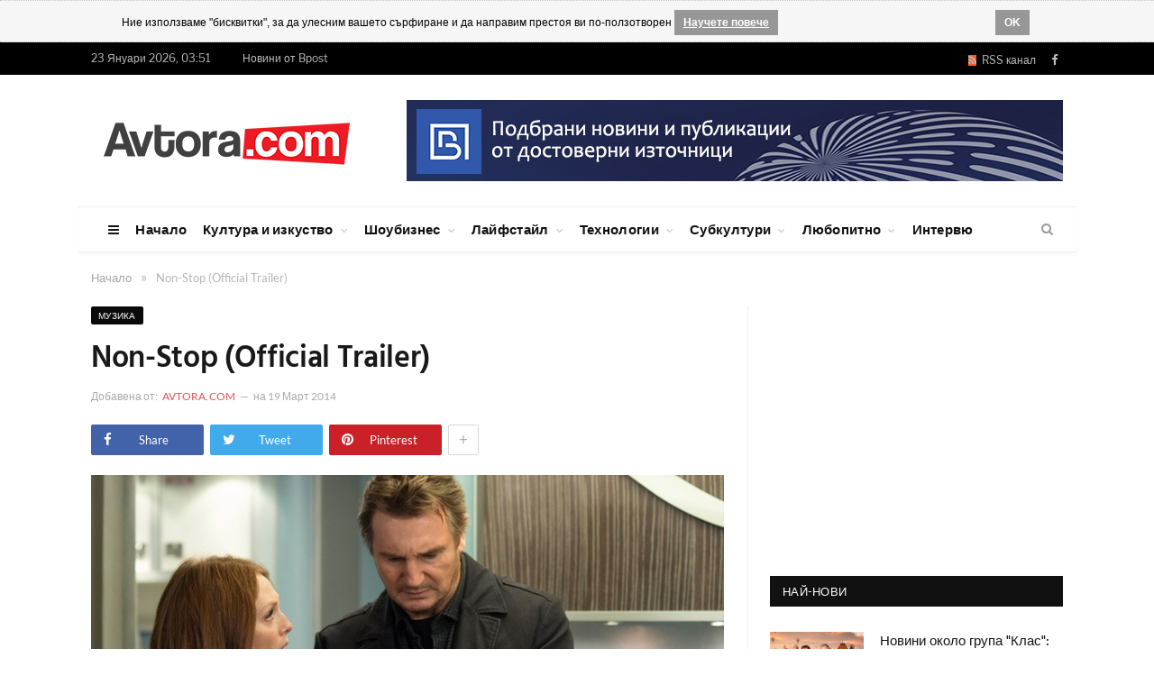

--- FILE ---
content_type: text/html; charset=UTF-8
request_url: https://www.avtora.com/non-stop-official-trailer
body_size: 12579
content:
<!DOCTYPE html>
<html style="transform: none;">
    <head>
        <meta charset="UTF-8" />
		
	    <BASE href="https://www.avtora.com/">
			<title>Non-Stop</title>
			<meta name="description" content="Лиъм Нийсън, Джулиан Мур, Мишел Докъри, Нейт Паркър, Лупита Нионго и др. в трилъра от 2014 г. Non-Stop (Директен полет).">     
			<meta property="article:author" content="https://www.facebook.com/Avtoracom-147564348725/" />
			<meta property="og:title" content='Non-Stop (Official Trailer)'/>
			<meta property="og:type" content="article"/>
			<meta property="og:url" content="https://www.avtora.com/non-stop-official-trailer"/>
			<meta property="og:site_name" content="Avtora"/>
			<meta property="og:image" content="https://www.avtora.com/userfiles/content/2027238/original/non-stop-official-trailer.jpg"/>
			<meta property="og:description" content='Лиъм Нийсън, Джулиан Мур, Мишел Докъри, Нейт Паркър, Лупита Нионго и др. в трилъра от 2014 г. Non-Stop (Директен полет). '/>   
			<meta property="og:locale" content="bg_BG"/> 
			
			<meta property="article:publisher" content="https://www.facebook.com/Avtoracom-147564348725/" />   
						
			<meta name="twitter:card" content="summary" />
			<meta name="twitter:site" content="@Avtora" />
			<meta name="twitter:title" content='Non-Stop'>
			<meta name="twitter:description" content="Лиъм Нийсън, Джулиан Мур, Мишел Докъри, Нейт Паркър, Лупита Нионго и др. в трилъра от 2014 г. Non-Stop (Директен полет).">
			<meta name="twitter:creator" content="@Avtora">
			<meta name="twitter:image" content="https://www.avtora.com/userfiles/content/2027238/original/non-stop-official-trailer.jpg" />
			
			<meta name="classification" content="Новини"/>
			<meta name="language" content="bulgarian"/>			
			<meta name="audience" content="General"/>
			<meta name="DC.Publisher" content="https://avtora.com"/>
			<meta name="DC.Language" content="bg"/>
			<meta name="Location" content="global"/>
			<meta name="geo.region" content="BG" />
			
						
			<meta property="article:tag" content="Non-Stop" /><meta property="article:tag" content="Liam Neeson" /><meta property="article:tag" content="Michelle Dockery" />			<meta name="news_keywords" content="Non-Stop, Liam Neeson, Michelle Dockery">

			
			<script type='application/ld+json'>
			{
			  "@context": "http://schema.org",
			  "@type": "Article",
			  "url": "https://www.avtora.com/non-stop-official-trailer",
			  "mainEntityOfPage":{
				"@type":"WebPage",
				"@id":"https://www.avtora.com/non-stop-official-trailer"
			  },
			  			  "author": {
				"@type": "Person",
				"name": "Екип на Автора",
				"url": "https://plus.google.com/b/112087567199611082408/"
			  },	
			  			  "publisher": {
				"@type": "Organization",
				"name": "Автора",
				"url": "https://www.avtora.com/",
				"logo": {
				  "@type": "ImageObject",
				  "url": "https://www.avtora.com/userfiles/frontend/images/avtora_on_light.png",
				  "width": "285",
				  "height": "37"
				}
			  },			  
			  "name": 'Non-Stop',
			  "headline": 'Non-Stop',
			  "dateModified": "2014-03-20",
			  "datePublished": "2014-03-19",
			  "image": {
				"@type": "ImageObject",
				"url": "https://www.avtora.com/userfiles/content/2027238/702/non-stop-official-trailer.jpg",
				"width": "702",
				"height": "394"
			  },
			  "description": "Лиъм Нийсън, Джулиан Мур, Мишел Докъри, Нейт Паркър, Лупита Нионго и др. в трилъра от 2014 г. Non-Stop (Директен полет)."
			}
			</script>
			
<link rel="icon" type="image/png" href="/favicon.ico">
<meta http-equiv="X-UA-Compatible" content="IE=edge">
<meta name="google-site-verification" content="ota-74U_wPYqRlczJvp8f3UiSD2OMIYc3J3HJ2WtWKk" />
<meta property="fb:app_id" content="679528672250996"/>
<meta name="classification" content="Новини"/>
<meta name="language" content="bulgarian"/>
<meta name="generator" content="WebsiteDesign.bg framework" />





 


<link href="https://www.avtora.com/non-stop-official-trailer" rel="canonical"> 


<meta name="viewport" content="width=device-width, initial-scale=1.0">
        
<link type="text/css" href="/userfiles/frontend/min/?f=/userfiles/frontend/css/style.css,/userfiles/frontend/css/css-families.css,wp-content/cache/autoptimize/3/css/autoptimize_5e6549e0983295fb1edb3af5d351a457.css,/userfiles/frontend/js/jquery-ui/css/smoothness/jquery-ui-1.9.2.custom.css,/userfiles/frontend/js/highslide-4.1.13/highslide/highslide.css&version=81556186760" media="all" rel="stylesheet">
<script type="text/javascript" src="/userfiles/frontend/min/?f=wp-includes/js/jquery/jquery.js,wp-includes/js/autoptimize_ece4ded3493db43fd066e6f31ad791e6.js,/userfiles/frontend/js/highslide-4.1.13/highslide/highslide-with-gallery.js,/userfiles/frontend/js/push.js,/userfiles/frontend/js/js.js,/userfiles/frontend/js/jquery-ui/js/jquery-ui-1.9.2.custom.js&version=81703320575" defer></script>
		        
    </head>

    		
    <body itemscope itemtype="http://schema.org/WebPage" content="Автора" rel="facebookshow-false"  class="home page-template page-template-page-blocks page-template-page-blocks-php page page-id-11 page-builder right-sidebar full skin-tech has-featured img-effects has-nav-light-b has-nav-full has-head-tech has-mobile-head chrome frontend win- apple  controller-article">
		
				<noscript><meta http-equiv="refresh" content="0; url=/no-javascript" /></noscript>
				
		<div id="brandingLeft" ></div>
		<div id="brandingRight" ></div>
		<div id="dialog" style="display:none;"></div>
		<div id="facebookLike" style="display:none;"></div>
		<div id="js-push-btn" class="js-push-btn" style="display:none;"></div>
		<div id="js-subscription-json" class="js-subscription-json" style="display:none;"></div>
		
				<div class="cookie-rules-wrapper">
			<div id="cookieRules" style="overflow: hidden; display: block;">
				
				<div class="text"><i class="icon"></i>
				Ние използваме "бисквитки", за да улесним вашето сърфиране и да направим престоя ви по-ползотворен
				<a target="blank" class="cookie-got-it" href="/poveritelnost">Научете повече</a></div>
				<div class="clearfix"></div>
				<a class="got-it">OK</a>
			</div>		
		</div>
		
					
		

		<div class="main-wrap" style="transform: none;">
	<div class="top-bar dark">
	<div class="wrap">
		<section class="top-bar-content cf"> 
			<span class="date">23 Януари 2026, 03:51</span>
			<span class="date"><a href="https://bpost.bg" target="_blank" title="Новини от Bpost">Новини от Bpost</span>
			<div class="menu-top-nav-container">
				<ul id="menu-top-nav" class="menu">

				</ul>
			</div>
			<div class="textwidget">
				<ul class="social-icons cf">
					<li>
						<a href="/rss" class="rss-channel orange" rel="alternate" target="_blank"><i class="fa fa-rss"></i>&nbsp; RSS канал</a>
					</li>
					<li>
						<a href="https://www.facebook.com/Avtoracom-147564348725/" target="_blank" rel="me" class="icon fa fa-facebook" title="Facebook">
							<span class="visuallyhidden">Facebook
							</span>
						</a>
					</li>
														</ul>
			</div>
		</section>
	</div>
</div>
<div id="main-head" class="main-head">
	<div class="wrap">
		<div class="mobile-head">
			<div class="menu-icon">
				<a href="javascript:;">
					<i class="fa fa-bars">
					</i>
				</a>
			</div>
			<div class="title"> 
				<a href="/" title="Avtora" rel="home" class="is-logo-mobile"> 
					<img src="/userfiles/frontend/images/avtora_on_light.png" class="logo-mobile" width="0" height="0"> 
					<img src="/userfiles/frontend/images/avtora_on_light.png" class="logo-image" alt="Avtora.com" > 
				</a>
			</div>
			<div class="search-overlay"> 
				<a href="#" title="Search" class="search-icon">
					<i class="fa fa-search">
					</i>
				</a>
			</div>
		</div>
		<header class="tech">
			<div class="title"> 
				<a href="/" title="Avtora" rel="home" class="is-logo-mobile"> 
					<img src="/userfiles/frontend/images/avtora_on_light.png" class="logo-mobile" width="0" height="0"> 
					<img src="/userfiles/frontend/images/avtora_on_light.png" class="logo-image" alt="Avtora.com"> 
				</a>
			</div>
			<div class="right">
				<div class="a-widget"> 
											<span track-id="banner_id" class="bannerClickHandler"><a target="_blank" href="https://bpost.bg"><img src="/userfiles/banner/banner/1/bpost_banner.jpg"></a></span>									</div>
			</div>
		</header>
	</div>
	<div class="main-nav" style="min-height: 51px; width: 1108px; margin: auto;">
		<div class="navigation-wrap cf" data-sticky-nav="1" data-sticky-type="smart">
			<nav class="navigation cf nav-full has-search nav-light nav-light-b">
				<div class="wrap">
					<div class="mobile" data-type="off-canvas" data-search="1"> 
						<a href="#" class="selected"> 
							<span class="text">Основно меню
							</span>
							<span class="current">
							</span> 
							<i class="hamburger fa fa-bars">
							</i> 
						</a>
					</div>
					<div class="menu-main-menu-container">
						<ul id="menu-main-menu" class="menu">
							<li id="menu-item-8" class="menu-item menu-item-type-custom menu-item-object-custom menu-item-has-children menu-item-8 only-icon">
								<a href="javascript:;">
									<i class="fa fa-bars only-icon">
									</i>
								</a>
								<ul class="sub-menu" style="">
									<li id="menu-item-578" class="menu-item menu-item-type-custom menu-item-object-custom menu-item-578">
										<a href="/za-nas">За нас
										</a>
									</li>
									<li id="menu-item-579" class="menu-item menu-item-type-custom menu-item-object-custom menu-item-579">
										<a href="/reklamna-tarifa">Рекламна тарифа</a>
									</li>
									<li id="menu-item-9" class="menu-item menu-item-type-custom menu-item-object-custom menu-item-9">
										<a href="/profil-na-auditoriata">Профил на аудиторията</a>
									</li>
									<li id="menu-item-143" class="menu-item menu-item-type-custom menu-item-object-custom menu-item-143">
										<a href="/author">Екип</a>
									</li>
									
								<li class="menu-item menu-item-type-custom menu-item-object-custom menu-item-143">
									<a href="/obshti-usloviia">Общи условия</a>
								</li>	
											
								<li class="menu-item menu-item-type-custom menu-item-object-custom menu-item-143">
									<a href="/poveritelnost">Поверителност</a>
								</li>	
											
								<li class="menu-item menu-item-type-custom menu-item-object-custom menu-item-143">
									<a href="/biskvitki">Бисквитки</a>
								</li>	
																		
									<li id="menu-item-143" class="menu-item menu-item-type-custom menu-item-object-custom menu-item-143">
										<a href="/contactus">Контакти</a>
									</li>
								</ul>
							</li>
							
														
									<li class="menu-item menu-item-type-custom menu-item-object-custom current-menu-ancestor menu-item-has-children menu-item-586">
										<a href="/">Начало</a>
										
																				
									</li>
																
									<li class="menu-item menu-item-type-custom menu-item-object-custom current-menu-ancestor menu-item-has-children menu-item-586">
										<a href="/kultura-i-izkustvo">Култура и изкуство</a>
										
										<ul class="sub-menu" style="">	
											<li class="menu-item menu-item-type-custom menu-item-object-custom menu-item-has-children menu-item-587">
												<a href="/kultura-i-izkustvo/obrazovanie">Образование</a>
											</li>
											
											<li class="menu-item menu-item-type-custom menu-item-object-custom menu-item-has-children menu-item-587">
												<a href="/kultura-i-izkustvo/knigi">Книги</a>
											</li>
											
											<li class="menu-item menu-item-type-custom menu-item-object-custom menu-item-has-children menu-item-587">
												<a href="/kultura-i-izkustvo/muzika">Музика</a>
											</li>
											
											<li class="menu-item menu-item-type-custom menu-item-object-custom menu-item-has-children menu-item-587">
												<a href="/kultura-i-izkustvo/filmi">Филми</a>
											</li>
											
											<li class="menu-item menu-item-type-custom menu-item-object-custom menu-item-has-children menu-item-587">
												<a href="/kultura-i-izkustvo/teatar">Театър</a>
											</li>
											
											<li class="menu-item menu-item-type-custom menu-item-object-custom menu-item-has-children menu-item-587">
												<a href="/kultura-i-izkustvo/risuvane">Рисуване</a>
											</li>
											
											<li class="menu-item menu-item-type-custom menu-item-object-custom menu-item-has-children menu-item-587">
												<a href="/kultura-i-izkustvo/fotografiia">Фотография</a>
											</li>
											
											<li class="menu-item menu-item-type-custom menu-item-object-custom menu-item-has-children menu-item-587">
												<a href="/kultura-i-izkustvo/komiksi">Комикси</a>
											</li>
											
											<li class="menu-item menu-item-type-custom menu-item-object-custom menu-item-has-children menu-item-587">
												<a href="/kultura-i-izkustvo/tvorci">Творци</a>
											</li>
											
											<li class="menu-item menu-item-type-custom menu-item-object-custom menu-item-has-children menu-item-587">
												<a href="/kultura-i-izkustvo/proizvedeniia-ot-chitatelite">Произведения от читателите</a>
											</li>
										</ul>										
									</li>
																
									<li class="menu-item menu-item-type-custom menu-item-object-custom current-menu-ancestor menu-item-has-children menu-item-586">
										<a href="/shoubiznes">Шоубизнес</a>
										
										<ul class="sub-menu" style="">	
											<li class="menu-item menu-item-type-custom menu-item-object-custom menu-item-has-children menu-item-587">
												<a href="/shoubiznes/zvezdi">Звезди</a>
											</li>
											
											<li class="menu-item menu-item-type-custom menu-item-object-custom menu-item-has-children menu-item-587">
												<a href="/shoubiznes/koncerti">Концерти</a>
											</li>
											
											<li class="menu-item menu-item-type-custom menu-item-object-custom menu-item-has-children menu-item-587">
												<a href="/shoubiznes/festivali">Фестивали</a>
											</li>
											
											<li class="menu-item menu-item-type-custom menu-item-object-custom menu-item-has-children menu-item-587">
												<a href="/shoubiznes/moda">Мода</a>
											</li>
											
											<li class="menu-item menu-item-type-custom menu-item-object-custom menu-item-has-children menu-item-587">
												<a href="/shoubiznes/televiziia">Телевизия</a>
											</li>
											
											<li class="menu-item menu-item-type-custom menu-item-object-custom menu-item-has-children menu-item-587">
												<a href="/shoubiznes/mediia-i-reklama">Медия и реклама</a>
											</li>
											
											<li class="menu-item menu-item-type-custom menu-item-object-custom menu-item-has-children menu-item-587">
												<a href="/shoubiznes/paparaci">Папараци</a>
											</li>
											
											<li class="menu-item menu-item-type-custom menu-item-object-custom menu-item-has-children menu-item-587">
												<a href="/shoubiznes/rialiti">Риалити</a>
											</li>
											
											<li class="menu-item menu-item-type-custom menu-item-object-custom menu-item-has-children menu-item-587">
												<a href="/shoubiznes/kliuki">Клюки</a>
											</li>
										</ul>										
									</li>
																
									<li class="menu-item menu-item-type-custom menu-item-object-custom current-menu-ancestor menu-item-has-children menu-item-586">
										<a href="/laifstail">Лайфстайл</a>
										
										<ul class="sub-menu" style="">	
											<li class="menu-item menu-item-type-custom menu-item-object-custom menu-item-has-children menu-item-587">
												<a href="/laifstail/zabavno">Забавно</a>
											</li>
											
											<li class="menu-item menu-item-type-custom menu-item-object-custom menu-item-has-children menu-item-587">
												<a href="/laifstail/zdrave">Здраве</a>
											</li>
											
											<li class="menu-item menu-item-type-custom menu-item-object-custom menu-item-has-children menu-item-587">
												<a href="/laifstail/sport">Спорт</a>
											</li>
											
											<li class="menu-item menu-item-type-custom menu-item-object-custom menu-item-has-children menu-item-587">
												<a href="/laifstail/krasota-i-stil">Красота и стил</a>
											</li>
											
											<li class="menu-item menu-item-type-custom menu-item-object-custom menu-item-has-children menu-item-587">
												<a href="/laifstail/kulinarni-izkusheniia">Кулинарни изкушения</a>
											</li>
											
											<li class="menu-item menu-item-type-custom menu-item-object-custom menu-item-has-children menu-item-587">
												<a href="/laifstail/napitki">Напитки</a>
											</li>
											
											<li class="menu-item menu-item-type-custom menu-item-object-custom menu-item-has-children menu-item-587">
												<a href="/laifstail/zavedeniia">Заведения</a>
											</li>
											
											<li class="menu-item menu-item-type-custom menu-item-object-custom menu-item-has-children menu-item-587">
												<a href="/laifstail/podaraci-i-shoping">Подаръци и шопинг</a>
											</li>
											
											<li class="menu-item menu-item-type-custom menu-item-object-custom menu-item-has-children menu-item-587">
												<a href="/laifstail/patuvaniia">Пътувания</a>
											</li>
											
											<li class="menu-item menu-item-type-custom menu-item-object-custom menu-item-has-children menu-item-587">
												<a href="/laifstail/koli">Коли</a>
											</li>
										</ul>										
									</li>
																
									<li class="menu-item menu-item-type-custom menu-item-object-custom current-menu-ancestor menu-item-has-children menu-item-586">
										<a href="/tehnologii">Технологии</a>
										
										<ul class="sub-menu" style="">	
											<li class="menu-item menu-item-type-custom menu-item-object-custom menu-item-has-children menu-item-587">
												<a href="/tehnologii/internet">Интернет</a>
											</li>
											
											<li class="menu-item menu-item-type-custom menu-item-object-custom menu-item-has-children menu-item-587">
												<a href="/tehnologii/djadji">Джаджи</a>
											</li>
											
											<li class="menu-item menu-item-type-custom menu-item-object-custom menu-item-has-children menu-item-587">
												<a href="/tehnologii/igri">Игри</a>
											</li>
											
											<li class="menu-item menu-item-type-custom menu-item-object-custom menu-item-has-children menu-item-587">
												<a href="/tehnologii/nauka">Наука</a>
											</li>
											
											<li class="menu-item menu-item-type-custom menu-item-object-custom menu-item-has-children menu-item-587">
												<a href="/tehnologii/badeshte">Бъдеще</a>
											</li>
										</ul>										
									</li>
																
									<li class="menu-item menu-item-type-custom menu-item-object-custom current-menu-ancestor menu-item-has-children menu-item-586">
										<a href="/subkulturi">Субкултури</a>
										
										<ul class="sub-menu" style="">	
											<li class="menu-item menu-item-type-custom menu-item-object-custom menu-item-has-children menu-item-587">
												<a href="/subkulturi/grafiti">Графити</a>
											</li>
											
											<li class="menu-item menu-item-type-custom menu-item-object-custom menu-item-has-children menu-item-587">
												<a href="/subkulturi/breik-i-striit-dens">Брейк и стрийт денс</a>
											</li>
											
											<li class="menu-item menu-item-type-custom menu-item-object-custom menu-item-has-children menu-item-587">
												<a href="/subkulturi/ekstremni-sportove">Екстремни спортове</a>
											</li>
											
											<li class="menu-item menu-item-type-custom menu-item-object-custom menu-item-has-children menu-item-587">
												<a href="/subkulturi/nastolni-igri">Настолни игри</a>
											</li>
											
											<li class="menu-item menu-item-type-custom menu-item-object-custom menu-item-has-children menu-item-587">
												<a href="/subkulturi/fantastika">Фантастика</a>
											</li>
											
											<li class="menu-item menu-item-type-custom menu-item-object-custom menu-item-has-children menu-item-587">
												<a href="/subkulturi/anime-i-kosplei">Аниме и косплей</a>
											</li>
										</ul>										
									</li>
																
									<li class="menu-item menu-item-type-custom menu-item-object-custom current-menu-ancestor menu-item-has-children menu-item-586">
										<a href="/liubopitno">Любопитно</a>
										
										<ul class="sub-menu" style="">	
											<li class="menu-item menu-item-type-custom menu-item-object-custom menu-item-has-children menu-item-587">
												<a href="/liubopitno/treilari">Трейлъри</a>
											</li>
											
											<li class="menu-item menu-item-type-custom menu-item-object-custom menu-item-has-children menu-item-587">
												<a href="/liubopitno/liubopitno">Любопитно</a>
											</li>
											
											<li class="menu-item menu-item-type-custom menu-item-object-custom menu-item-has-children menu-item-587">
												<a href="/liubopitno/zagadki">Загадки</a>
											</li>
											
											<li class="menu-item menu-item-type-custom menu-item-object-custom menu-item-has-children menu-item-587">
												<a href="/liubopitno/intimno">Интимно</a>
											</li>
											
											<li class="menu-item menu-item-type-custom menu-item-object-custom menu-item-has-children menu-item-587">
												<a href="/liubopitno/vzaimootnosheniia">Взаимоотношения</a>
											</li>
											
											<li class="menu-item menu-item-type-custom menu-item-object-custom menu-item-has-children menu-item-587">
												<a href="/liubopitno/saveti">Съвети</a>
											</li>
										</ul>										
									</li>
																
									<li class="menu-item menu-item-type-custom menu-item-object-custom current-menu-ancestor menu-item-has-children menu-item-586">
										<a href="/interviu">Интервю</a>
										
																				
									</li>
																
						</ul>
					</div>
				</div>
			</nav>
			<div class="nav-search nav-light-search wrap">
				<div class="search-overlay"> 
					<a href="javascript:;" title="Search" class="search-icon">
						<i class="fa fa-search">
						</i>
					</a>
					<div class="search">
						<form id="form2" role="search" action="/search" onsubmit="javascript:populateTheRightURL();" method="POST"> 
							<input 
							type="text" 
							id="searchFor" 
							name="searchFor" 
							class="query" value="" 
							placeholder="Търси за..." 
							autocomplete="off" 
							oninvalid="setCustomValidity('Въведете това поле')" 
							onblur="try{setCustomValidity('')}catch(e){}"> 
							<button class="search-button" type="submit">
								<i class="fa fa-search">
								</i>
							</button>
						</form>
					</div>
				</div>
			</div>
		</div>
	</div>
</div>
<div class="breadcrumbs-wrap">
	<div class="wrap">
	</div>
</div>	
	
	<div class="container_24">
<div class="breadcrumbs-wrap"><div class="wrap"><div class="breadcrumbs" itemprop="breadcrumb" itemscope="" itemtype="http://schema.org/BreadcrumbList"><span itemprop="itemListElement" itemscope itemtype="http://schema.org/ListItem"><a  href="/" itemprop="item"><span class="" itemprop="name">Начало</span><meta itemprop="position" content="1"></a></span><span class="delim">»</span><span itemprop="itemListElement" itemscope itemtype="http://schema.org/ListItem"><span class="lastBreadKey" itemprop="name">Non-Stop (Official Trailer)</span><meta itemprop="position" content="2"></span></div></div></div></div>	

	<div id="2027238" class="main wrap cf update-container update-container-true" style="transform: none;">
	<div class="row" style="transform: none;">
		<div class="col-8 main-content">
			<article itemscope itemtype="http://schema.org/NewsArticle" class="post-300 post type-post status-publish format-standard has-post-thumbnail category-business category-fashion tag-culture tag-fashion tag-fitness tag-leisure tag-lifestyle">
				
				
				<header class="post-header-b cf highslide-gallery">
					
										<div class="category cf"> 
												<span class="cat-title cat-4" style="margin-right: 10px;">
							<a href="/kultura-i-izkustvo/muzika" title="Музика">Музика</a>
						</span>
											</div>
										
					
					<div class="heading cf">
						<h1 itemprop="headline name" class="post-title item fn">
							Non-Stop (Official Trailer)						</h1>
					</div>
					
										<div class="post-meta-b cf"> 
												<span class="posted-by">
							Добавена от: 
															<span class="reviewer"><a href="/author/ekip-na-avtora">Avtora.com</a></span>
													</span>
						<span class="posted-on">
							на <span class="dtreviewed">
								<time itemprop="datePublished" datetime="2014-03-19 20:05:13" class="meta-item">19 Март 2014</time>
							</span>
						</span>
											</div>
										
					<div class="post-share-b cf"> 
						<a href="https://www.facebook.com/sharer.php?u=https%3A%2F%2Fwww.avtora.com%2Fnon-stop-official-trailer" class="cf service facebook" target="_blank"> 
							<i class="fa fa-facebook"></i> 
							<span class="label">Share</span> 
						</a> 
						<a href="https://twitter.com/home?status=https%3A%2F%2Fwww.avtora.com%2Fnon-stop-official-trailer" class="cf service twitter" target="_blank"> 
							<i class="fa fa-twitter"></i> 
							<span class="label">Tweet</span> 
						</a> 
						<a href="https://pinterest.com/pin/create/button/?url=https%3A%2F%2Fwww.avtora.com%2Fnon-stop-official-trailer&amp;media=/userfiles/content/2027238/702/non-stop-official-trailer.jpg" class="cf service pinterest" target="_blank"> 
							<i class="fa fa-pinterest"></i> 
							<span class="label">Pinterest</span> 
						</a> 
						<a href="http://www.linkedin.com/shareArticle?mini=true&amp;url=https%3A%2F%2Fwww.avtora.com%2Fnon-stop-official-trailer" class="cf service linkedin" target="_blank"> 
							<i class="fa fa-linkedin"></i> 
							<span class="label">LinkedIn</span> 
						</a> 
												<a href="#" class="show-more">+</a>
					</div>
										<div class="featured1"> 
						<a class="highslide" onclick="return hs.expand(this)" href="/userfiles/content/2027238/original/non-stop-official-trailer.jpg" title="Non-Stop (Official Trailer)">
							<img width="702"
							src="/userfiles/content/2027238/702/non-stop-official-trailer.jpg" 
							class="attachment-main-featured size-main-featured wp-post-image no-display appear" 
							alt='Non-Stop (Official Trailer)'
							title='Non-Stop (Official Trailer)' 
							srcset="/userfiles/content/2027238/original/non-stop-official-trailer.jpg 702w, 
							/userfiles/content/2027238/104/non-stop-official-trailer.jpg 104w, 
							/userfiles/content/2027238/214/non-stop-official-trailer.jpg 214w, 
							/userfiles/content/2027238/original/non-stop-official-trailer.jpg 1404w, 
							/userfiles/content/2027238/208/non-stop-official-trailer.jpg 208w,
							/userfiles/content/2027238/428/non-stop-official-trailer.jpg 428w" 
							sizes="(max-width: 702px) 100vw, 702px">
						</a>
					</div>
										
										
									</header>				

				<div class="post-container cf">
					<div class="post-content-right">
						<div class="post-content description ">
							
														<p><span style="font-size: small;">Лиъм Нийсън, Джулиан Мур, Мишел Докъри, Нейт Паркър, Лупита Нионго и др. в трилъра от 2014 г. Non-Stop (Директен полет). </span></p>							
							<div class="clear"></div><br><iframe width="600" height="338" src="//www.youtube.com/embed/jiHDJ19A3dk" frameborder="0" allowfullscreen></iframe>							
							<div class="clear"></div>
							
							<div class="tagcloud">								<a href="/search/searchFor/non-stop" rel="tag">Non-Stop</a>
																<a href="/search/searchFor/liam-neeson" rel="tag">Liam Neeson</a>
																<a href="/search/searchFor/michelle-dockery" rel="tag">Michelle Dockery</a>
								</div>							
							  
				
							
						</div>
					</div>
				</div>
				<div class="post-share">
					<span class="text">Сподели.</span>
					<span class="share-links">
						<a href="https://twitter.com/home?status=https%3A%2F%2Fwww.avtora.com%2Fnon-stop-official-trailer" class="fa fa-twitter" target="_blank" data-original-title="Tweet It">
							<span class="visuallyhidden">
								Twitter
							</span>
						</a>
						<a href="https://www.facebook.com/sharer.php?u=https%3A%2F%2Fwww.avtora.com%2Fnon-stop-official-trailer" class="fa fa-facebook" target="_blank" data-original-title="Share on Facebook">
							<span class="visuallyhidden">
								Facebook
							</span>
						</a>
						<a href="https://pinterest.com/pin/create/button/?url=https%3A%2F%2Fwww.avtora.com%2Fnon-stop-official-trailer&amp;media=/userfiles/content/2027238/702/non-stop-official-trailer.jpg" class="fa fa-pinterest" target="_blank" data-original-title="Share on Pinterest">
							<span class="visuallyhidden">
								Pinterest
							</span>
						</a>
						<a href="http://www.linkedin.com/shareArticle?mini=true&amp;url=https%3A%2F%2Fwww.avtora.com%2Fnon-stop-official-trailer" class="fa fa-linkedin" target="_blank" data-original-title="Share on LinkedIn">
							<span class="visuallyhidden">
								LinkedIn
							</span>
						</a>
											</span>
				</div>
			</article>
			
						
						<section class="related-posts">
				<h3 class="section-head"><span class="color">Свързани</span>&nbsp;публикации</h3>
				<ul class="highlights-box three-col related-posts">
										<li class="highlights column one-third" style="margin-bottom: 30px; ">
						<article>
							<a href="/non-stop-direkten-polet" title="Non-Stop (Директен полет)" class="image-link">
								<img width="214" height="140" src="/userfiles/content/104744/214/non-stop-direkten-polet.jpg" 
								class="image wp-post-image no-display" 
								alt="Non-Stop (Директен полет)" 
								title="Non-Stop (Директен полет)" 
								srcset="/userfiles/content/104744/214/non-stop-direkten-polet.jpg 214w, 
								/userfiles/content/104744/104/non-stop-direkten-polet.jpg 104w, 
								/userfiles/content/104744/702/non-stop-direkten-polet.jpg 702w, 
								/userfiles/content/104744/428/non-stop-direkten-polet.jpg 428w, 
								/userfiles/content/104744/208/non-stop-direkten-polet.jpg 208w" 
								sizes="(max-width: 214px) 100vw, 214px">
							</a>						
							
							<h2>
								<a href="/non-stop-direkten-polet" title="Non-Stop (Директен полет)">Non-Stop (Директен полет)</a>
							</h2>
							<div class="cf listing-meta meta below">
								<time datetime="2014-03-19 20:01:05" class="meta-item">19 Март 2014</time>
							</div>
						</article>
					</li>
										<li class="highlights column one-third" style="margin-bottom: 30px; ">
						<article>
							<a href="/direkten-polet-non-stop" title="Директен полет (Non-Stop)" class="image-link">
								<img width="214" height="140" src="/userfiles/content/40916/214/direkten-polet-non-stop.jpg" 
								class="image wp-post-image no-display" 
								alt="Директен полет (Non-Stop)" 
								title="Директен полет (Non-Stop)" 
								srcset="/userfiles/content/40916/214/direkten-polet-non-stop.jpg 214w, 
								/userfiles/content/40916/104/direkten-polet-non-stop.jpg 104w, 
								/userfiles/content/40916/702/direkten-polet-non-stop.jpg 702w, 
								/userfiles/content/40916/428/direkten-polet-non-stop.jpg 428w, 
								/userfiles/content/40916/208/direkten-polet-non-stop.jpg 208w" 
								sizes="(max-width: 214px) 100vw, 214px">
							</a>						
							
							<h2>
								<a href="/direkten-polet-non-stop" title="Директен полет (Non-Stop)">Директен полет (Non-Stop)</a>
							</h2>
							<div class="cf listing-meta meta below">
								<time datetime="2014-02-24 20:49:33" class="meta-item">24 Февруари 2014</time>
							</div>
						</article>
					</li>
										<li class="highlights column one-third" style="margin-bottom: 30px; ">
						<article>
							<a href="/liam-neeson-i-albanskata-mafiia-prevzeha-amerikanskiia-boksofis" title="Liam Neeson и албанската мафия превзеха американския боксофис" class="image-link">
								<img width="214" height="140" src="/userfiles/frontend/images/no-image.svg" 
								class="image wp-post-image no-display" 
								alt="Liam Neeson и албанската мафия превзеха американския боксофис" 
								title="Liam Neeson и албанската мафия превзеха американския боксофис" 
								srcset="/userfiles/frontend/images/no-image.svg 214w, 
								/userfiles/frontend/images/no-image.svg 104w, 
								/userfiles/frontend/images/no-image.svg 702w, 
								/userfiles/frontend/images/no-image.svg 428w, 
								/userfiles/frontend/images/no-image.svg 208w" 
								sizes="(max-width: 214px) 100vw, 214px">
							</a>						
							
							<h2>
								<a href="/liam-neeson-i-albanskata-mafiia-prevzeha-amerikanskiia-boksofis" title="Liam Neeson и албанската мафия превзеха американския боксофис">Liam Neeson и албанската мафия превзеха американския боксофис</a>
							</h2>
							<div class="cf listing-meta meta below">
								<time datetime="2009-02-02 11:30:07" class="meta-item">02 Февруари 2009</time>
							</div>
						</article>
					</li>
									</ul>
			</section>
						
			
						
						
			<div class="left facebookComments">
				<div class="fb-comments" data-href="https://www.avtora.com/non-stop-official-trailer" data-width="702" data-numposts="10"></div>
			</div>
			<div class="clear"></div>


			<div class="comments">
							</div>
		</div>
		
		<aside class="col-4 sidebar" data-sticky="1" style="position: relative; overflow: visible; box-sizing: border-box; min-height: 1px;">
	<div class="theiaStickySidebar" style="padding-top: 0px; padding-bottom: 1px; position: static;">
		<ul>
						<li id="bunyad_ads_widget-4" class="widget code-widget">
				<span track-id="banner_id" class="bannerClickHandler"><script>
/* Дясно, всички страници 300х250 */
ea_spot = 11051;
ea_width = 300;
ea_height = 250;
ea_anonymous = 0;
ea_hash = "hNOHv9qleqAncE3zBi9htVb6YN1iHKbKp8vPw5CJ_PePypH4Wy30MSiIE9lgMkbg";
</script>
<script src="//eadsrv.com/js/display.js"></script></span>			</li>
						<li id="bunyad-latest-posts-widget-6" class="widget latest-posts">
				<h3 class="widgettitle">Най-нови</h3>
				<ul class="posts-list">
										<li>
						<a href="/novini-okolo-grupa-klas-nova-plocha-nova-versiia-na-taguvam-">
							<img width="104" height="69" src="/userfiles/content/2035008/104/novini-okolo-grupa-klas-nova-plocha-nova-versiia-na-taguvam-po-teb-i-nov-album.jpg" 
							class="attachment-post-thumbnail size-post-thumbnail wp-post-image no-display appear aside-image" 
							alt="Новини около група "Клас": нова плоча, нова версия на "Тъгувам по теб", нов албум и фестивално участие (Видео)" 
							title="Новини около група "Клас": нова плоча, нова версия на "Тъгувам по теб", нов албум и фестивално участие (Видео)" 
							srcset="/userfiles/content/2035008/104/novini-okolo-grupa-klas-nova-plocha-nova-versiia-na-taguvam-po-teb-i-nov-album.jpg 104w, 
							/userfiles/content/2035008/208/novini-okolo-grupa-klas-nova-plocha-nova-versiia-na-taguvam-po-teb-i-nov-album.jpg 208w, 
							/userfiles/content/2035008/214/novini-okolo-grupa-klas-nova-plocha-nova-versiia-na-taguvam-po-teb-i-nov-album.jpg 214w" 
							sizes="(max-width: 104px) 100vw, 104px">
						</a>
						<div class="content">
							<a href="/novini-okolo-grupa-klas-nova-plocha-nova-versiia-na-taguvam-" title="Новини около група "Клас": нова плоча, нова версия на "Тъгувам по теб", нов албум и фестивално участие (Видео)">Новини около група "Клас": нова плоча, нова версия на "Тъгувам по теб", нов албум и фестивално участие (Видео)</a>
							<div class="cf listing-meta meta below">
								 <time datetime="2026-01-22 12:08:26" class="meta-item">22 Януари 2026</time>
							</div>
						</div>
					</li>
										<li>
						<a href="/chuite-nai-emocionalnata-pesen-na-papi-hans-ako-sluchaino-za">
							<img width="104" height="69" src="/userfiles/content/2035006/104/chuite-nai-emocionalnata-pesen-na-papi-hans-ako-sluchaino-zavali.jpg" 
							class="attachment-post-thumbnail size-post-thumbnail wp-post-image no-display appear aside-image" 
							alt="Чуйте най-емоционалната песен на Папи Ханс: "Ако случайно завали"" 
							title="Чуйте най-емоционалната песен на Папи Ханс: "Ако случайно завали"" 
							srcset="/userfiles/content/2035006/104/chuite-nai-emocionalnata-pesen-na-papi-hans-ako-sluchaino-zavali.jpg 104w, 
							/userfiles/content/2035006/208/chuite-nai-emocionalnata-pesen-na-papi-hans-ako-sluchaino-zavali.jpg 208w, 
							/userfiles/content/2035006/214/chuite-nai-emocionalnata-pesen-na-papi-hans-ako-sluchaino-zavali.jpg 214w" 
							sizes="(max-width: 104px) 100vw, 104px">
						</a>
						<div class="content">
							<a href="/chuite-nai-emocionalnata-pesen-na-papi-hans-ako-sluchaino-za" title="Чуйте най-емоционалната песен на Папи Ханс: "Ако случайно завали"">Чуйте най-емоционалната песен на Папи Ханс: "Ако случайно завали"</a>
							<div class="cf listing-meta meta below">
								 <time datetime="2026-01-21 13:00:00" class="meta-item">21 Януари 2026</time>
							</div>
						</div>
					</li>
										<li>
						<a href="/novo-misteriozno-ubiistvo-v-tretiia-epizod-na-mamnik">
							<img width="104" height="69" src="/userfiles/content/2035007/104/novo-misteriozno-ubiistvo-v-tretiia-epizod-na-mamnik.jpg" 
							class="attachment-post-thumbnail size-post-thumbnail wp-post-image no-display appear aside-image" 
							alt="Ново мистериозно убийство в третия епизод на „Мамник“" 
							title="Ново мистериозно убийство в третия епизод на „Мамник“" 
							srcset="/userfiles/content/2035007/104/novo-misteriozno-ubiistvo-v-tretiia-epizod-na-mamnik.jpg 104w, 
							/userfiles/content/2035007/208/novo-misteriozno-ubiistvo-v-tretiia-epizod-na-mamnik.jpg 208w, 
							/userfiles/content/2035007/214/novo-misteriozno-ubiistvo-v-tretiia-epizod-na-mamnik.jpg 214w" 
							sizes="(max-width: 104px) 100vw, 104px">
						</a>
						<div class="content">
							<a href="/novo-misteriozno-ubiistvo-v-tretiia-epizod-na-mamnik" title="Ново мистериозно убийство в третия епизод на „Мамник“">Ново мистериозно убийство в третия епизод на „Мамник“</a>
							<div class="cf listing-meta meta below">
								 <time datetime="2026-01-21 11:47:14" class="meta-item">21 Януари 2026</time>
							</div>
						</div>
					</li>
										<li>
						<a href="/kinoterapiia-parvi-mejdunaroden-festival-za-kasometrajni-fil">
							<img width="104" height="69" src="/userfiles/content/2035004/104/kinoterapiia-parvi-mejdunaroden-festival-za-kasometrajni-filmi-i-psihoterapiia-v-stara-zagora.jpg" 
							class="attachment-post-thumbnail size-post-thumbnail wp-post-image no-display appear aside-image" 
							alt="Кинотерапия: Първи международен фестивал за късометражни филми и психотерапия в Стара Загора" 
							title="Кинотерапия: Първи международен фестивал за късометражни филми и психотерапия в Стара Загора" 
							srcset="/userfiles/content/2035004/104/kinoterapiia-parvi-mejdunaroden-festival-za-kasometrajni-filmi-i-psihoterapiia-v-stara-zagora.jpg 104w, 
							/userfiles/content/2035004/208/kinoterapiia-parvi-mejdunaroden-festival-za-kasometrajni-filmi-i-psihoterapiia-v-stara-zagora.jpg 208w, 
							/userfiles/content/2035004/214/kinoterapiia-parvi-mejdunaroden-festival-za-kasometrajni-filmi-i-psihoterapiia-v-stara-zagora.jpg 214w" 
							sizes="(max-width: 104px) 100vw, 104px">
						</a>
						<div class="content">
							<a href="/kinoterapiia-parvi-mejdunaroden-festival-za-kasometrajni-fil" title="Кинотерапия: Първи международен фестивал за късометражни филми и психотерапия в Стара Загора">Кинотерапия: Първи международен фестивал за късометражни филми и психотерапия в Стара Загора</a>
							<div class="cf listing-meta meta below">
								 <time datetime="2026-01-20 09:10:05" class="meta-item">20 Януари 2026</time>
							</div>
						</div>
					</li>
										<li>
						<a href="/chasat-na-istinata-nastapi-evro-bezobrazie-i-protest-sa-dumi">
							<img width="104" height="69" src="/userfiles/content/2035003/104/chasat-na-istinata-nastapi-evro-bezobrazie-i-protest-sa-dumi-na-godinata-spored-internet-sait.jpg" 
							class="attachment-post-thumbnail size-post-thumbnail wp-post-image no-display appear aside-image" 
							alt="Часът на истината настъпи: евро, безобразие и протест са думи на годината според интернет сайт" 
							title="Часът на истината настъпи: евро, безобразие и протест са думи на годината според интернет сайт" 
							srcset="/userfiles/content/2035003/104/chasat-na-istinata-nastapi-evro-bezobrazie-i-protest-sa-dumi-na-godinata-spored-internet-sait.jpg 104w, 
							/userfiles/content/2035003/208/chasat-na-istinata-nastapi-evro-bezobrazie-i-protest-sa-dumi-na-godinata-spored-internet-sait.jpg 208w, 
							/userfiles/content/2035003/214/chasat-na-istinata-nastapi-evro-bezobrazie-i-protest-sa-dumi-na-godinata-spored-internet-sait.jpg 214w" 
							sizes="(max-width: 104px) 100vw, 104px">
						</a>
						<div class="content">
							<a href="/chasat-na-istinata-nastapi-evro-bezobrazie-i-protest-sa-dumi" title="Часът на истината настъпи: евро, безобразие и протест са думи на годината според интернет сайт">Часът на истината настъпи: евро, безобразие и протест са думи на годината според интернет сайт</a>
							<div class="cf listing-meta meta below">
								 <time datetime="2026-01-19 12:13:41" class="meta-item">19 Януари 2026</time>
							</div>
						</div>
					</li>
										<li>
						<a href="/poznato-li-vi-e-chuvstvoto-sram-psiholojkata-cveteslava-gala">
							<img width="104" height="69" src="/userfiles/content/2034998/104/poznato-li-vi-e-chuvstvoto-sram-psiholojkata-cveteslava-galabova-kam-milena-fuchedjieva.jpg" 
							class="attachment-post-thumbnail size-post-thumbnail wp-post-image no-display appear aside-image" 
							alt=""Познато ли Ви е чувството СРАМ?". Психоложката Цветеслава Гълъбова захапа Милена Фучеджиева" 
							title=""Познато ли Ви е чувството СРАМ?". Психоложката Цветеслава Гълъбова захапа Милена Фучеджиева" 
							srcset="/userfiles/content/2034998/104/poznato-li-vi-e-chuvstvoto-sram-psiholojkata-cveteslava-galabova-kam-milena-fuchedjieva.jpg 104w, 
							/userfiles/content/2034998/208/poznato-li-vi-e-chuvstvoto-sram-psiholojkata-cveteslava-galabova-kam-milena-fuchedjieva.jpg 208w, 
							/userfiles/content/2034998/214/poznato-li-vi-e-chuvstvoto-sram-psiholojkata-cveteslava-galabova-kam-milena-fuchedjieva.jpg 214w" 
							sizes="(max-width: 104px) 100vw, 104px">
						</a>
						<div class="content">
							<a href="/poznato-li-vi-e-chuvstvoto-sram-psiholojkata-cveteslava-gala" title=""Познато ли Ви е чувството СРАМ?". Психоложката Цветеслава Гълъбова захапа Милена Фучеджиева">"Познато ли Ви е чувството СРАМ?". Психоложката Цветеслава Гълъбова захапа Милена Фучеджиева</a>
							<div class="cf listing-meta meta below">
								 <time datetime="2026-01-19 10:14:21" class="meta-item">19 Януари 2026</time>
							</div>
						</div>
					</li>
										<li>
						<a href="/robi-uiliams-ne-se-sdarja-izdade-noviia-si-album-britpop-tri">
							<img width="104" height="69" src="/userfiles/content/2035002/104/robi-uiliams-ne-se-sdarja-izdade-noviia-si-album-britpop-tri-sedmici-po-rano.jpg" 
							class="attachment-post-thumbnail size-post-thumbnail wp-post-image no-display appear aside-image" 
							alt="Роби Уилямс не се сдържа – издаде новия си албум "Britpop" три седмици по-рано. Обърнете внимание на обложката!" 
							title="Роби Уилямс не се сдържа – издаде новия си албум "Britpop" три седмици по-рано. Обърнете внимание на обложката!" 
							srcset="/userfiles/content/2035002/104/robi-uiliams-ne-se-sdarja-izdade-noviia-si-album-britpop-tri-sedmici-po-rano.jpg 104w, 
							/userfiles/content/2035002/208/robi-uiliams-ne-se-sdarja-izdade-noviia-si-album-britpop-tri-sedmici-po-rano.jpg 208w, 
							/userfiles/content/2035002/214/robi-uiliams-ne-se-sdarja-izdade-noviia-si-album-britpop-tri-sedmici-po-rano.jpg 214w" 
							sizes="(max-width: 104px) 100vw, 104px">
						</a>
						<div class="content">
							<a href="/robi-uiliams-ne-se-sdarja-izdade-noviia-si-album-britpop-tri" title="Роби Уилямс не се сдържа – издаде новия си албум "Britpop" три седмици по-рано. Обърнете внимание на обложката!">Роби Уилямс не се сдържа – издаде новия си албум "Britpop" три седмици по-рано. Обърнете внимание на обложката!</a>
							<div class="cf listing-meta meta below">
								 <time datetime="2026-01-19 09:54:07" class="meta-item">19 Януари 2026</time>
							</div>
						</div>
					</li>
										<li>
						<a href="/chuite-novata-pesen-onche-bonche-na-dara-koiato-se-gotvi-za-">
							<img width="104" height="69" src="/userfiles/content/2035001/104/chuite-novata-pesen-onche-bonche-na-dara-koiato-se-gotvi-za-evroviziia-video.jpg" 
							class="attachment-post-thumbnail size-post-thumbnail wp-post-image no-display appear aside-image" 
							alt="Вижте клипа "Онче-бонче" на Дара, която се готви за "Евровизия" (видео)" 
							title="Вижте клипа "Онче-бонче" на Дара, която се готви за "Евровизия" (видео)" 
							srcset="/userfiles/content/2035001/104/chuite-novata-pesen-onche-bonche-na-dara-koiato-se-gotvi-za-evroviziia-video.jpg 104w, 
							/userfiles/content/2035001/208/chuite-novata-pesen-onche-bonche-na-dara-koiato-se-gotvi-za-evroviziia-video.jpg 208w, 
							/userfiles/content/2035001/214/chuite-novata-pesen-onche-bonche-na-dara-koiato-se-gotvi-za-evroviziia-video.jpg 214w" 
							sizes="(max-width: 104px) 100vw, 104px">
						</a>
						<div class="content">
							<a href="/chuite-novata-pesen-onche-bonche-na-dara-koiato-se-gotvi-za-" title="Вижте клипа "Онче-бонче" на Дара, която се готви за "Евровизия" (видео)">Вижте клипа "Онче-бонче" на Дара, която се готви за "Евровизия" (видео)</a>
							<div class="cf listing-meta meta below">
								 <time datetime="2026-01-19 09:24:37" class="meta-item">19 Януари 2026</time>
							</div>
						</div>
					</li>
										<li>
						<a href="/izpovedta-na-edin-ikonomicheski-kilar-dopalneno-izdanie-ot-2">
							<img width="104" height="69" src="/userfiles/content/2035000/104/izpovedta-na-edin-ikonomicheski-kilar-dopalneno-izdanie-ot-2023-g-djon-parkins.jpg" 
							class="attachment-post-thumbnail size-post-thumbnail wp-post-image no-display appear aside-image" 
							alt="„Изповедта на един икономически килър. Допълнено издание от 2023 г.“, Джон Пъркинс" 
							title="„Изповедта на един икономически килър. Допълнено издание от 2023 г.“, Джон Пъркинс" 
							srcset="/userfiles/content/2035000/104/izpovedta-na-edin-ikonomicheski-kilar-dopalneno-izdanie-ot-2023-g-djon-parkins.jpg 104w, 
							/userfiles/content/2035000/208/izpovedta-na-edin-ikonomicheski-kilar-dopalneno-izdanie-ot-2023-g-djon-parkins.jpg 208w, 
							/userfiles/content/2035000/214/izpovedta-na-edin-ikonomicheski-kilar-dopalneno-izdanie-ot-2023-g-djon-parkins.jpg 214w" 
							sizes="(max-width: 104px) 100vw, 104px">
						</a>
						<div class="content">
							<a href="/izpovedta-na-edin-ikonomicheski-kilar-dopalneno-izdanie-ot-2" title="„Изповедта на един икономически килър. Допълнено издание от 2023 г.“, Джон Пъркинс">„Изповедта на един икономически килър. Допълнено издание от 2023 г.“, Джон Пъркинс</a>
							<div class="cf listing-meta meta below">
								 <time datetime="2026-01-18 16:13:47" class="meta-item">18 Януари 2026</time>
							</div>
						</div>
					</li>
										<li>
						<a href="/etika-v-realniia-sviat-pitar-singar">
							<img width="104" height="69" src="/userfiles/content/2034999/104/etika-v-realniia-sviat-pitar-singar.jpg" 
							class="attachment-post-thumbnail size-post-thumbnail wp-post-image no-display appear aside-image" 
							alt="„Етика в реалния свят“, Питър Сингър" 
							title="„Етика в реалния свят“, Питър Сингър" 
							srcset="/userfiles/content/2034999/104/etika-v-realniia-sviat-pitar-singar.jpg 104w, 
							/userfiles/content/2034999/208/etika-v-realniia-sviat-pitar-singar.jpg 208w, 
							/userfiles/content/2034999/214/etika-v-realniia-sviat-pitar-singar.jpg 214w" 
							sizes="(max-width: 104px) 100vw, 104px">
						</a>
						<div class="content">
							<a href="/etika-v-realniia-sviat-pitar-singar" title="„Етика в реалния свят“, Питър Сингър">„Етика в реалния свят“, Питър Сингър</a>
							<div class="cf listing-meta meta below">
								 <time datetime="2026-01-17 20:13:56" class="meta-item">17 Януари 2026</time>
							</div>
						</div>
					</li>
									</ul>
			</li>
			
						<li id="bunyad_ads_widget-4" class="widget code-widget">
				<span track-id="banner_id" class="bannerClickHandler"><a target="_blank" href="https://epis.bg"><img src="/userfiles/banner/banner/4/epis-baner.jpg"></a></span>			</li>
				
			
			<li id="bunyad-social-4" class="widget widget-social">
				<div class="fb-page" data-href="https://www.facebook.com/Avtoracom-147564348725/" 
				data-tabs="timeline" 
				data-width="325" 
				data-small-header="true" 
				data-adapt-container-width="true" 
				data-hide-cover="true" 
				data-show-facepile="true">
					<blockquote cite="https://www.facebook.com/Avtoracom-147564348725/" class="fb-xfbml-parse-ignore">
						<a href="https://www.facebook.com/Avtoracom-147564348725/">Avtora.com</a>
					</blockquote>
				</div>
			</li>		
			
						<li id="bunyad-blocks-widget-5" class="widget page-blocks">
				<h3 class="widgettitle">Не пропускайте</h3>
				<section class="block-wrap highlights" data-id="1">
					<div class="highlights">
						<article>
							<a href="/portret-na-donald-tramp-za-1-mln-otkriva-izlojbata-na-petko-" title="Портрет на Доналд Тръмп за $1 млн. открива изложбата на Петко Дурмана в Artsy" class="image-link">
								<img width="336" height="200" src="/userfiles/content/2034985/336/portret-na-donald-tramp-za-1-mln-otkriva-izlojbata-na-petko-durmana-v-artsy.jpg" 
								class="image wp-post-image no-display" 
								alt="Портрет на Доналд Тръмп за $1 млн. открива изложбата на Петко Дурмана в Artsy" 
								title="Портрет на Доналд Тръмп за $1 млн. открива изложбата на Петко Дурмана в Artsy" 
								srcset="/userfiles/content/2034985/336/portret-na-donald-tramp-za-1-mln-otkriva-izlojbata-na-petko-durmana-v-artsy.jpg 336w, 
								/userfiles/content/2034985/672/portret-na-donald-tramp-za-1-mln-otkriva-izlojbata-na-petko-durmana-v-artsy.jpg 672w" 
								sizes="(max-width: 336px) 100vw, 336px">
							</a>
							<h2 class="post-title">
								<a href="/portret-na-donald-tramp-za-1-mln-otkriva-izlojbata-na-petko-" title="Портрет на Доналд Тръмп за $1 млн. открива изложбата на Петко Дурмана в Artsy">Портрет на Доналд Тръмп за $1 млн. открива изложбата на Петко Дурмана в Artsy</a>
							</h2>
							<div class="cf listing-meta meta below">
								<span class="meta-item author">
									От <a href="" title="Публикувано от " rel="author"></a>
								</span>
								<time datetime="2026-01-06 16:22:51" class="meta-item">06 Януари 2026</time>
							</div>
							<div class="excerpt" style="margin-top: 0px">
								<p>Българският художник Петко Дурмана открива мащабна 11-месечна изложба в международната арт платформа Artsy, като я открива..</p>
							</div>
						</article>
						<ul class="block posts-list thumb">
													<li>
								<a href="/pochina-maikal-medsan-zvezdata-ot-ubii-bil-i-glutnica-kuchet">
									<img width="104" height="69" 
									src="/userfiles/content/2034717/104/pochina-maikal-medsan-zvezdata-ot-ubii-bil-i-glutnica-kucheta-si-otide-na-67-godini-2.jpg" 
									class="attachment-post-thumbnail size-post-thumbnail wp-post-image no-display" 
									alt="Почина Майкъл Медсън – звездата от „Убий Бил“ и „Глутница кучета“ си отиде на 67 години" 
									title="Почина Майкъл Медсън – звездата от „Убий Бил“ и „Глутница кучета“ си отиде на 67 години" 
									srcset="/userfiles/content/2034717/104/pochina-maikal-medsan-zvezdata-ot-ubii-bil-i-glutnica-kucheta-si-otide-na-67-godini-2.jpg 104w, 
									/userfiles/content/2034717/208/pochina-maikal-medsan-zvezdata-ot-ubii-bil-i-glutnica-kucheta-si-otide-na-67-godini-2.jpg 208w"
									sizes="(min-width: 104px) 100vw, 104px">
								</a>
								<div class="content">
									<a href="/pochina-maikal-medsan-zvezdata-ot-ubii-bil-i-glutnica-kuchet">Почина Майкъл Медсън – звездата от „Убий Бил“ и „Глутница кучета“ си отиде на 67 години</a>
									<div class="cf listing-meta below">
										<time datetime="2025-07-03 21:21:36" class="meta-item">03 Юли 2025</time>
									</div>
								</div>
							</li>
													<li>
								<a href="/bashar-rahal-v-nova-rolia-tatko-na-malkiia-andi-liubomira-ba">
									<img width="104" height="69" 
									src="/userfiles/content/2034659/104/bashar-rahal-v-nova-rolia-tatko-na-malkiia-andi-liubomira-basheva-go-dari-sas-sin.jpg" 
									class="attachment-post-thumbnail size-post-thumbnail wp-post-image no-display" 
									alt="Башар Рахал в нова роля – татко на малкия Анди! Любомира Башева го дари със син" 
									title="Башар Рахал в нова роля – татко на малкия Анди! Любомира Башева го дари със син" 
									srcset="/userfiles/content/2034659/104/bashar-rahal-v-nova-rolia-tatko-na-malkiia-andi-liubomira-basheva-go-dari-sas-sin.jpg 104w, 
									/userfiles/content/2034659/208/bashar-rahal-v-nova-rolia-tatko-na-malkiia-andi-liubomira-basheva-go-dari-sas-sin.jpg 208w"
									sizes="(min-width: 104px) 100vw, 104px">
								</a>
								<div class="content">
									<a href="/bashar-rahal-v-nova-rolia-tatko-na-malkiia-andi-liubomira-ba">Башар Рахал в нова роля – татко на малкия Анди! Любомира Башева го дари със син</a>
									<div class="cf listing-meta below">
										<time datetime="2025-05-27 13:30:38" class="meta-item">27 Май 2025</time>
									</div>
								</div>
							</li>
													<li>
								<a href="/fondaciiata-izbuhna-s-parvi-avtorski-hit-iskam-teb-sabira-no">
									<img width="104" height="69" 
									src="/userfiles/content/2034636/104/fondaciiata-izbuhna-s-parvi-avtorski-hit-iskam-teb-sabira-novite-zvezdi-nakup.jpg" 
									class="attachment-post-thumbnail size-post-thumbnail wp-post-image no-display" 
									alt="„Фондацията“ избухна с първи авторски хит: „Искам теб“ събира новите звезди накуп!" 
									title="„Фондацията“ избухна с първи авторски хит: „Искам теб“ събира новите звезди накуп!" 
									srcset="/userfiles/content/2034636/104/fondaciiata-izbuhna-s-parvi-avtorski-hit-iskam-teb-sabira-novite-zvezdi-nakup.jpg 104w, 
									/userfiles/content/2034636/208/fondaciiata-izbuhna-s-parvi-avtorski-hit-iskam-teb-sabira-novite-zvezdi-nakup.jpg 208w"
									sizes="(min-width: 104px) 100vw, 104px">
								</a>
								<div class="content">
									<a href="/fondaciiata-izbuhna-s-parvi-avtorski-hit-iskam-teb-sabira-no">„Фондацията“ избухна с първи авторски хит: „Искам теб“ събира новите звезди накуп!</a>
									<div class="cf listing-meta below">
										<time datetime="2025-05-14 11:09:24" class="meta-item">14 Май 2025</time>
									</div>
								</div>
							</li>
													<li>
								<a href="/bremennata-nikoleta-lozanova-ne-uspia-da-trogne-zritelite-v-">
									<img width="104" height="69" 
									src="/userfiles/content/2034630/104/bremennata-nikoleta-lozanova-ne-uspia-da-trogne-zritelite-v-novoto-rialiti-domat-na-mechtite.jpg" 
									class="attachment-post-thumbnail size-post-thumbnail wp-post-image no-display" 
									alt="Бременната Николета Лозанова не успя да трогне зрителите в новото риалити "Домът на мечтите"" 
									title="Бременната Николета Лозанова не успя да трогне зрителите в новото риалити "Домът на мечтите"" 
									srcset="/userfiles/content/2034630/104/bremennata-nikoleta-lozanova-ne-uspia-da-trogne-zritelite-v-novoto-rialiti-domat-na-mechtite.jpg 104w, 
									/userfiles/content/2034630/208/bremennata-nikoleta-lozanova-ne-uspia-da-trogne-zritelite-v-novoto-rialiti-domat-na-mechtite.jpg 208w"
									sizes="(min-width: 104px) 100vw, 104px">
								</a>
								<div class="content">
									<a href="/bremennata-nikoleta-lozanova-ne-uspia-da-trogne-zritelite-v-">Бременната Николета Лозанова не успя да трогне зрителите в новото риалити "Домът на мечтите"</a>
									<div class="cf listing-meta below">
										<time datetime="2025-05-09 15:15:20" class="meta-item">09 Май 2025</time>
									</div>
								</div>
							</li>
													<li>
								<a href="/koi-shte-izigrae-lili-ivanova-startira-otvoren-kasting-za-no">
									<img width="104" height="69" 
									src="/userfiles/content/2034968/104/koi-shte-izigrae-lili-ivanova-startira-otvoren-kasting-za-noviia-film.jpg" 
									class="attachment-post-thumbnail size-post-thumbnail wp-post-image no-display" 
									alt="Кой ще изиграе Лили Иванова? Стартира отворен кастинг за новия филм" 
									title="Кой ще изиграе Лили Иванова? Стартира отворен кастинг за новия филм" 
									srcset="/userfiles/content/2034968/104/koi-shte-izigrae-lili-ivanova-startira-otvoren-kasting-za-noviia-film.jpg 104w, 
									/userfiles/content/2034968/208/koi-shte-izigrae-lili-ivanova-startira-otvoren-kasting-za-noviia-film.jpg 208w"
									sizes="(min-width: 104px) 100vw, 104px">
								</a>
								<div class="content">
									<a href="/koi-shte-izigrae-lili-ivanova-startira-otvoren-kasting-za-no">Кой ще изиграе Лили Иванова? Стартира отворен кастинг за новия филм</a>
									<div class="cf listing-meta below">
										<time datetime="2025-12-18 15:19:45" class="meta-item">18 Декември 2025</time>
									</div>
								</div>
							</li>
													<li>
								<a href="/sled-smartta-na-siiana-koi-e-otgovoren-za-razbitite-patishta">
									<img width="104" height="69" 
									src="/userfiles/content/2034608/104/sled-smartta-na-siiana-koi-e-otgovoren-za-razbitite-patishta-prichiniavashti-smart-i-katastrofi.jpg" 
									class="attachment-post-thumbnail size-post-thumbnail wp-post-image no-display" 
									alt="След смъртта на Сияна: Кой е отговорен за разбитите пътища, причиняващи смърт и катастрофи?" 
									title="След смъртта на Сияна: Кой е отговорен за разбитите пътища, причиняващи смърт и катастрофи?" 
									srcset="/userfiles/content/2034608/104/sled-smartta-na-siiana-koi-e-otgovoren-za-razbitite-patishta-prichiniavashti-smart-i-katastrofi.jpg 104w, 
									/userfiles/content/2034608/208/sled-smartta-na-siiana-koi-e-otgovoren-za-razbitite-patishta-prichiniavashti-smart-i-katastrofi.jpg 208w"
									sizes="(min-width: 104px) 100vw, 104px">
								</a>
								<div class="content">
									<a href="/sled-smartta-na-siiana-koi-e-otgovoren-za-razbitite-patishta">След смъртта на Сияна: Кой е отговорен за разбитите пътища, причиняващи смърт и катастрофи?</a>
									<div class="cf listing-meta below">
										<time datetime="2025-04-23 12:46:28" class="meta-item">23 Април 2025</time>
									</div>
								</div>
							</li>
												</ul>
					</div>
				</section>
			</li>
					</ul>
	</div>
</aside>		
				
	</div>
</div>
	<footer class="main-footer">
	<div class="wrap">
		<ul class="widgets row cf">
			<li class="widget col-8 latest-posts">
				Avtora.com | 2001 - 2026 ® - всички права запазени. Ползването на информация от сайта, само с изричното цитиране на източника
			</li>
			<li class="widget col-4 bunyad-about right">
				<div class="about-widget"> 
					<ul class="social-icons cf">
						<li>
							<img src="/userfiles/frontend/images/avtora_on_dark.png" class="no-display">
						</li>
						<li>
							<a href="/rss" class="" rel="alternate" target="_blank"><i class="icon fa fa-rss"></i></a>
						</li>
						<li>
							<a href="https://www.facebook.com/Avtoracom-147564348725/" rel="me" target="_blank" class="icon fa fa-facebook" title="Facebook">
								<span class="visuallyhidden">Facebook
								</span>
							</a>
						</li>
						<li>
							<a href="https://twitter.com/Avtora" rel="me" class="icon fa fa-twitter" target="_blank" title="Twitter">
								<span class="visuallyhidden">Twitter
								</span>
							</a>
						</li>
					</ul>
				</div>
			</li>
		</ul>
	</div>
	<div class="lower-foot">
		<div class="wrap">
			<div class="widgets">
				<div class="textwidget">
				<a href="https://websitedesign.bg/uslugi/izrabotka-na-sait" title="Изработка на сайт" target="_blank" style="color: white;">
					Изработка на сайт
					<img style="vertical-align:middle;" width="120" src="/userfiles/frontend/images//websitedesign-logo.png" alt="WebsiteDesign">
				</a>
				</div>
				<div class="menu-footer-right-container">
					<ul id="menu-footer-right" class="menu">
						<li id="menu-item-143" class="menu-item menu-item-type-custom menu-item-object-custom menu-item-143">
							<a href="/za-nas">За нас</a>
						</li>
						<li id="menu-item-144" class="menu-item menu-item-type-custom menu-item-object-custom menu-item-144">
							<a href="/reklamna-tarifa">Рекламна тарифа</a>
						</li>
						<li id="menu-item-145" class="menu-item menu-item-type-custom menu-item-object-custom menu-item-145">
							<a href="/profil-na-auditoriata">Профил на аудиторията</a>
						</li>
						<li id="menu-item-143" class="menu-item menu-item-type-custom menu-item-object-custom menu-item-143">
							<a href="/author">Екип</a>
						</li>
									
								<li id="menu-item-143" class="menu-item menu-item-type-custom menu-item-object-custom menu-item-143">
									<a href="/obshti-usloviia">Общи условия</a>
								</li>	
											
								<li id="menu-item-143" class="menu-item menu-item-type-custom menu-item-object-custom menu-item-143">
									<a href="/poveritelnost">Поверителност</a>
								</li>	
											
								<li id="menu-item-143" class="menu-item menu-item-type-custom menu-item-object-custom menu-item-143">
									<a href="/biskvitki">Бисквитки</a>
								</li>	
														
						<li id="menu-item-143" class="menu-item menu-item-type-custom menu-item-object-custom menu-item-143">
							<a href="/contactus">Контакти</a>
						</li>
					</ul>
				</div>
			</div>
		</div>
	</div>
</footer></div>
				
		<!-- Global site tag (gtag.js) - Google Analytics -->
		<script async src="https://www.googletagmanager.com/gtag/js?id=UA-1377972-1"></script>
		<script>
		  window.dataLayer = window.dataLayer || [];
		  function gtag(){dataLayer.push(arguments);}
		  gtag('js', new Date());

		  gtag('config', 'UA-1377972-1');
		</script>
	<script defer src="https://static.cloudflareinsights.com/beacon.min.js/vcd15cbe7772f49c399c6a5babf22c1241717689176015" integrity="sha512-ZpsOmlRQV6y907TI0dKBHq9Md29nnaEIPlkf84rnaERnq6zvWvPUqr2ft8M1aS28oN72PdrCzSjY4U6VaAw1EQ==" data-cf-beacon='{"version":"2024.11.0","token":"67539c78200046dcb0089f5e22309df3","r":1,"server_timing":{"name":{"cfCacheStatus":true,"cfEdge":true,"cfExtPri":true,"cfL4":true,"cfOrigin":true,"cfSpeedBrain":true},"location_startswith":null}}' crossorigin="anonymous"></script>
</body>
</html>

--- FILE ---
content_type: image/svg+xml
request_url: https://www.avtora.com/userfiles/frontend/images/no-image.svg
body_size: -44
content:
<?xml version="1.0"?>
<svg xmlns="http://www.w3.org/2000/svg" height="300px" width="300px" version="1.0" viewBox="-300 -300 600 600" xml:space="preserve">
<circle stroke="#AAA" stroke-width="10" r="280" fill="#FFF"/>
<text style="letter-spacing:1;text-anchor:middle;text-align:center;stroke-opacity:.5;stroke:#000;stroke-width:2;fill:#444;font-size:360px;font-family:Bitstream Vera Sans,Liberation Sans, Arial, sans-serif;line-height:125%;writing-mode:lr-tb;" transform="scale(.2)">
<tspan y="-40" x="8">NO IMAGE</tspan>
<tspan y="400" x="8">AVAILABLE</tspan>
</text>
</svg>